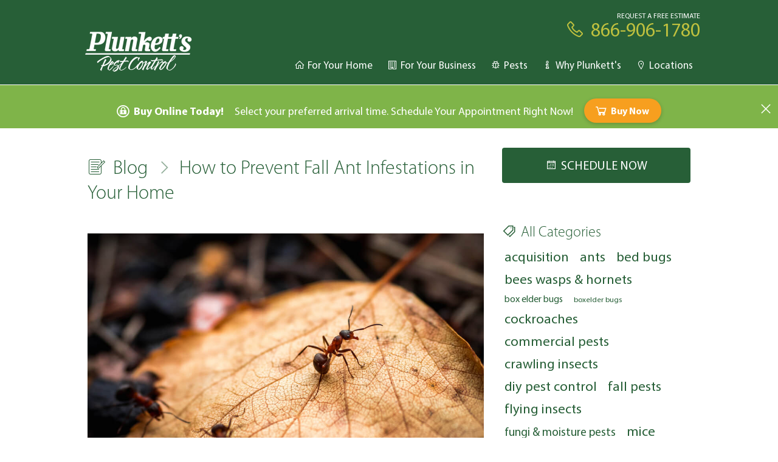

--- FILE ---
content_type: text/html; charset=utf-8
request_url: https://plunketts.net/blog/fall-ants-prevention
body_size: 7930
content:
<!DOCTYPE html><head><title>How to Prevent Fall Ant Infestations in Your Home | Plunkett's Pest Control&nbsp;-&nbsp;Plunkett's Pest Control</title><meta name="csrf-param" content="authenticity_token" />
<meta name="csrf-token" content="NolVag1uxZMQofmAxBwvOS6eGJy2UD2L93K0KDxycO7zzcqUtnwkO9Ui8yXbxKRoVZlT0rKuEaZsqeKj1vEYBw" /><meta content="Prevent fall ant infestations with expert tips from Plunkett’s Pest Control. Learn what causes ants to invade your home and how to keep them out this season. " name="description" /><meta content="width=device-width, initial-scale=1.0" name="viewport" /><meta content="56798bb7-454f-497b-b792-0f8953a791df" name="article-id" /><link href="https://plunketts.net/blog/fall-ants-prevention" rel="canonical" /><meta content="ants, fall pests, residential pests" name="keywords" /><meta content="56798bb7-454f-497b-b792-0f8953a791df" name="blog-article-id" /><meta content="https://plunketts.net/blog/fall-ants-prevention" name="og:url" /><meta content="How to Prevent Fall Ant Infestations in Your Home | Plunkett&#39;s Pest Control" name="og:title" /><meta content="Prevent fall ant infestations with expert tips from Plunkett’s Pest Control. Learn what causes ants to invade your home and how to keep them out this season. " name="og:description" /><meta content="https://plunketts.net/uploads/permanent/ebbd57d8ec657ffe5122370bb7b52d36.jpg" name="og:image" /><meta content="Ants on leaf in fall. " name="og:image:alt" /><meta content="Prevent fall ant infestations with expert tips from Plunkett’s Pest Control. Learn what causes ants to invade your home and how to keep them out this season. " property="og:description" /><!--Google Analytics code--gruen-->
<script async src="https://www.googletagmanager.com/gtag/js?id=UA-8477684-5"></script>
<script>
  window.dataLayer = window.dataLayer || [];
  function gtag(){dataLayer.push(arguments);}

document.addEventListener('turbolinks:load', function(event) {
    if (typeof gtag === 'function') {
      gtag('js', new Date());
      gtag('config', 'UA-8477684-5', {
       'page_path': location.pathname + location.search
      });
    }
  });
</script>
<!--end Google Analytics code - gruen -->

<!-- Google Tag Manager -->
<script>(function(w,d,s,l,i){w[l]=w[l]||[];w[l].push({'gtm.start':
new Date().getTime(),event:'gtm.js'});var f=d.getElementsByTagName(s)[0],
j=d.createElement(s),dl=l!='dataLayer'?'&l='+l:'';j.async=true;j.src=
'https://www.googletagmanager.com/gtm.js?id='+i+dl;f.parentNode.insertBefore(j,f);
})(window,document,'script','dataLayer','GTM-5WX3RZD');</script>
<!-- End Google Tag Manager -->

<!-- YouTube site verification -ownership gruen -->
<meta name="google-site-verification" content="UWVI6lxYHnpOjsPnl0_19XOYs_zmBg2Ma3EYHcbcUJw" />
<!-- end YouTube site verification -ownership gruen --><link as="font" crossorigin="anonymous" href="/fonts/MyriadPro-Regular.ttf" rel="preload" /><link as="font" crossorigin="anonymous" href="/fonts/MyriadPro-Bold.ttf" rel="preload" /><link as="font" crossorigin="anonymous" href="/fonts/MyriadPro-Light.otf" rel="preload" /><link as="font" crossorigin="anonymous" href="/fonts/MyriadPro-It.ttf" rel="preload" /><link rel="stylesheet" href="/assets/vendor-public-8a2e57ffb3f733fc393dd7ea897aded454e9d5f4f9276498dc28a5936d0b14f7.css" media="all" data-turbolinks-track="reload" /><link rel="stylesheet" href="/assets/public-298a48d29213db38f628cff01ce502345e458cd47c4f9b72732be8f4e60f6bdf.css" media="all" data-turbolinks-track="reload" /><script src="/assets/vendor-public-bc31d20634fabdf44465ab1af80a93ababcc5bb02cce8afcd34f2f7c867f2510.js" data-turbolinks-track="reload"></script><script src="/assets/public-daec6f8052006ac676e9e29a005a5d16ba564324a0dc69b2eb87f10787688bbd.js" data-turbolinks-track="reload" defer="defer"></script><script defer="" src="https://maps.googleapis.com/maps/api/js?key=AIzaSyAjrzmFEQBYUwoCfQkudzxDNic2fTN7Smg" type="text/javascript"></script><link href="/themes/theme-7dcee59d-1625-49ce-bafe-d28d6759fcd1-250507213448.css" rel="stylesheet" /><meta content="plunketts-white" name="theme-name" /><meta content="{&quot;id&quot;:&quot;7dcee59d-1625-49ce-bafe-d28d6759fcd1&quot;,&quot;created_at&quot;:&quot;2018-12-05T01:18:16.013-06:00&quot;,&quot;updated_at&quot;:&quot;2025-05-07T21:34:48.692-05:00&quot;,&quot;_state&quot;:0,&quot;created_by_id&quot;:null,&quot;created_by_name&quot;:&quot;themes.rake&quot;,&quot;extern_id&quot;:null,&quot;updated_by_id&quot;:null,&quot;updated_by_name&quot;:&quot;themes.rake&quot;,&quot;name&quot;:&quot;plunketts-white&quot;,&quot;domain&quot;:&quot;plunketts.net&quot;,&quot;logo_data&quot;:&quot;{\&quot;id\&quot;:\&quot;453b53b4f64e22828ce33b9f9999c13f.png\&quot;,\&quot;storage\&quot;:\&quot;store\&quot;,\&quot;metadata\&quot;:{\&quot;filename\&quot;:\&quot;logo.png\&quot;,\&quot;size\&quot;:31673,\&quot;mime_type\&quot;:null}}&quot;,&quot;bg_image_data&quot;:null,&quot;bg_css&quot;:null,&quot;default_phone&quot;:&quot;866-906-1780&quot;,&quot;company_name&quot;:&quot;Plunkett&#39;s Pest Control&quot;,&quot;address_line1&quot;:&quot;40 52ND WAY NE&quot;,&quot;address_line2&quot;:&quot;FRIDLEY, MN 55421&quot;,&quot;stylesheet_path&quot;:&quot;/themes/theme-7dcee59d-1625-49ce-bafe-d28d6759fcd1-250507213448.css&quot;,&quot;light_dark&quot;:&quot;light&quot;,&quot;body_fg_color&quot;:&quot;#222222&quot;,&quot;body_bg_color&quot;:&quot;#ffffff&quot;,&quot;body_css&quot;:&quot;&quot;,&quot;footer_fg_color&quot;:&quot;#222222&quot;,&quot;footer_bg_color&quot;:&quot;#e3ead1&quot;,&quot;footer_css&quot;:&quot;&quot;,&quot;header_fg_color&quot;:&quot;#ffffff&quot;,&quot;header_bg_color&quot;:&quot;#275f37&quot;,&quot;header_css&quot;:&quot;&quot;,&quot;heading_fg_color&quot;:&quot;#275f37&quot;,&quot;heading_bg_color&quot;:&quot;#000000&quot;,&quot;heading_css&quot;:&quot;&quot;,&quot;link_fg_color&quot;:&quot;#275f37&quot;,&quot;link_bg_color&quot;:&quot;#000000&quot;,&quot;link_css&quot;:&quot;text-decoration: underline&quot;,&quot;nav_fg_color&quot;:&quot;#ffffff&quot;,&quot;nav_bg_color&quot;:&quot;#bfc03f&quot;,&quot;nav_css&quot;:&quot;&quot;,&quot;panel_fg_color&quot;:&quot;#222222&quot;,&quot;panel_bg_color&quot;:&quot;#e3ead1&quot;,&quot;panel_css&quot;:&quot;&quot;,&quot;primary_fg_color&quot;:&quot;#ffffff&quot;,&quot;primary_bg_color&quot;:&quot;#275f37&quot;,&quot;primary_css&quot;:&quot;text-transform: uppercase&quot;,&quot;secondary_fg_color&quot;:&quot;#ffffff&quot;,&quot;secondary_bg_color&quot;:&quot;#7fb449&quot;,&quot;secondary_css&quot;:&quot;text-transform: uppercase&quot;,&quot;default_page_id&quot;:&quot;c8f694cf-3cf8-4e60-a3c6-32f74aeb23df&quot;,&quot;header_nav_list_id&quot;:&quot;9a87a6d3-3426-45c5-81ef-587c51099de4&quot;,&quot;footer_nav_list_id&quot;:&quot;a8a0944f-b3ec-411a-87ba-fc079f5fd1c5&quot;,&quot;chat_start_time&quot;:&quot;2000-01-01T10:00:00.000-06:00&quot;,&quot;chat_end_time&quot;:&quot;2000-01-01T14:00:00.000-06:00&quot;,&quot;chat_days_active&quot;:[]}" name="theme" /><meta content="10:00" name="chat-start-time" /><meta content="14:00" name="chat-end-time" /><meta content="[]" name="chat-days-active" /><link href="/uploads/permanent/c96bf986f5e572677a068ceecd2c52c0.png" rel="icon" type="image/png" /><script src="https://challenges.cloudflare.com/turnstile/v0/api.js?render=explicit"></script></head><html><body class="light" style=""><div class="header" id="header-top"><div class="all-columns"></div></div><div class="header" id="header-bottom"><div class="all-columns"><div class="nav-list"><a class="nav with-icon" href="/residential-pest-control"><i class="la la-home"></i><span class="title">For Your Home</span></a><a class="nav with-icon" href="/commercial-pest-control"><i class="la la-building"></i><span class="title">For Your Business</span></a><a class="nav with-icon" href="/pest-identification"><i class="la la-bug"></i><span class="title">Pests</span></a><a class="nav with-icon" href="/why-plunketts"><i class="la la-info"></i><span class="title">Why Plunkett's</span></a><a class="nav with-icon" href="/service-area"><i class="la la-map-marker"></i><span class="title">Locations</span></a></div><a class="phone with-icon" data-turbolinks-permanent="" href="tel:866-906-1780" id="header-phone"><div class="label">Request A Free Estimate</div><i class="la la-phone"></i><span class="number">866-906-1780</span></a></div></div><div id="header-strip"></div><div id="logo-container"><div class="all-columns"><a href="/" id="logo" title="Plunkett&#39;s Pest Control"><img src="/uploads/permanent/453b53b4f64e22828ce33b9f9999c13f.png" /></a></div></div><div id="content"><div id="current-banner"><div class="banner-view secondary-bg"><div class="title with-icon"><i class="la la-expeditedssl"></i>Buy Online Today!</div><div class="body"><p>Select your preferred arrival time. Schedule Your Appointment Right Now!</p>
</div><div class="action-container"><a class="banner-action with-icon modal warn-bg" href="/service_requests/new?target_pest_id=&amp;request_type=banner&amp;modal=true" id="banner-buy-now"><i class="la la-shopping-cart"></i>Buy Now</a></div><a class="close"><i class="la la-close"></i></a></div></div><div id="actual-content"><div class="blog-article-page"><div class="horizontal-grid collapsible blog-header"><div class="stretch-column"><h1><a class="with-icon" href="/blog"><i class="pi pi-blog"></i><span class="title">Blog</span></a><i class="separator la la-angle-right"></i><a class="with-icon" href="/blog/fall-ants-prevention"><span class="title">How to Prevent Fall Ant Infestations in Your Home </span></a></h1></div><div class="shrink-column"><div class="blog-sidebar"><a class="button primary with-icon modal" href="/service_requests/new?request_type=blog"><i class="la la-calendar-o"></i>Schedule Now</a></div></div></div><div class="horizontal-grid collapsible"><div class="stretch-column"><div class="blog-article-show"><div class="header-image"><img alt="Ants on leaf in fall. " src="/uploads/permanent/ebbd57d8ec657ffe5122370bb7b52d36.jpg" /></div><div class="meta"><div class="pub-date">09/26/25</div></div><div class="article-content" data-id="56798bb7-454f-497b-b792-0f8953a791df"><!DOCTYPE html PUBLIC "-//W3C//DTD HTML 4.0 Transitional//EN" "http://www.w3.org/TR/REC-html40/loose.dtd">
<html><body>
<p>
    Ants are busy this time of year because if colonies want to survive the winter, they have to get creative. Ants start their winter prep early by stockpiling large quantities of food to last them until the snow melts.
</p>
<p>
    Every ant colony’s dream is to find a reliable, replenishing source of food. Unfortunately, your home could be the food paradise these pests are looking for. Ants will stop at nothing to try to get at your food this fall.
</p>
<h2>
    What Causes an Ant Infestation?
</h2>
<p>
    As the weather cools, ants begin to seek warmth and shelter. Here’s how you might be attracting ants to your home:
</p>
<ul>
    <li>
        <b>Crumbs and Food Scraps:</b> Ants are drawn to food sources, especially sugary and greasy items. Crumbs left on countertops, in pantry shelves, or on the floor are like an open invitation to ants. Even small crumbs can attract large numbers of ants, leading them straight to your kitchen or dining areas.
    </li>
    <li class="text-left">
        <b>Unclean Surfaces:</b> A lack of regular cleaning can easily lead to an ant infestation. Spills that aren’t wiped up, sticky surfaces, or improperly stored food provide ants with the nourishment they need. Ants will follow scent trails left behind by other ants to find food and shelter, often entering through small cracks or gaps.
    </li>
    <li>
        <b>Trash and Compost:</b> Unsealed trash cans or food scraps in compost bins are common attractants for ants. If you leave trash exposed or your bins aren’t tightly sealed, ants will quickly find their way to them. Even if the food is in a garbage bag, ants can find their way through small openings to get to it.
    </li>
    <li>
        <b>Moisture:</b> Ants also need water to survive. If there are leaks in your kitchen, bathroom, or basement, ants may be attracted to areas with standing water or moist conditions. These wet spots provide both hydration and an ideal environment for ants to establish a nest.
    </li>
    <li>
        <b>Open Entry Points:</b> Ants can easily enter your home through tiny cracks and gaps around windows, doors, or walls. Once they find their way inside, they will create trails, leading more ants to follow the path straight to food sources. Even the smallest openings can become gateways for an infestation.
    </li>
    <li>
        <b>Overhanging Vegetation</b>. Ants commonly enter homes by following trees and bushes into a building.
    </li>
</ul>
<img alt="Antsfall1" data-ce-max-width="500" height="233" src="/uploads/blog/56798bb7-454f-497b-b792-0f8953a791df/antsfall1.jpg?r=lze+SQarPhY=" width="349">
<p>
    
</p>
<h2>
    How to Keep Ants Out of Your House this Fall
</h2>
<p>
    Follow these tips to keep ants from moving in this fall:
</p>
<p>
    
</p>
<h3>
    1. Store Your Food Properly
</h3>
<p>
    Ants break off small chunks from food they can access and carry it back to their nearby colonies. If there’s enough food with a convenient access point, ants may even establish “satellite colonies” in order to access food faster.
</p>
<p>
    Unfortunately, food containers made of paper, cardboard, or plastic bags don’t keep ants out. Put cereals, pastas, grains, flours, and other at-risk foods into hard plastic or glass storage containers. Refrigerate fruit, vegetables, and loaves of bread.
</p>
<img alt="Antsfall2" data-ce-max-width="300" height="200" src="/uploads/blog/56798bb7-454f-497b-b792-0f8953a791df/antsfall2.jpg?r=hJbcWTJRjZg=" width="300">
<p>
    </p>
<h3>2. Seal Entry Points </h3>Drafts and openings in your walls and foundations suck hot air out of your home. Ants (<a href="https://plunketts.net/pest-identification">and other pests</a>) feel the hot air as it passes outdoors and follow it into your home. Look in your basement, around windows, places where utility lines enter the home, and along the floor (especially in corners). Seal off openings with steel wool or caulk.

<p>
    </p>
<h3>3. Clean Up Your Yard </h3>
<p>With leaves blowing around, twigs and branches falling off trees, and mud, fall can make your yard quite messy. It’s tempting to give up on groundskeeping and wait for the snow to cover it up. However, all kinds of pests love this time of year because lawn clutter gives them the perfect cover to sneak close to your home.</p>

<p>
    </p>
<p>Luckily, fall yard maintenance isn’t too complicated. Rake up leaves, trim your bushes, pick up fallen twigs and branches, and cut your grass. If you keep <a href="https://plunketts.net/blog/6-ways-to-keep-pests-out-of-firewood-and-your-home">firewood outside,</a> cover and elevate it.</p>

<img alt="Antsfall3" data-ce-max-width="500" height="185" src="/uploads/blog/56798bb7-454f-497b-b792-0f8953a791df/antsfall3.jpg?r=lshrrisrxzw=" width="350">
<p>
    </p>
<h3>4. Keep Your Home Tidy</h3>To prevent ants, make sure to <b>wipe down counters, tables, and other surfaces</b> after each meal to remove food particles and spills. <b>Do dishes immediately</b> instead of leaving them in the sink, as leftover food can attract ants. <b>Vacuum at least once a week</b>, especially in the <a href="https://plunketts.net/blog/how-do-i-keep-ants-out-of-my-house-permanently">kitchen and dining room,</a> to pick up any crumbs or food debris that may have been missed. These simple habits can go a long way in keeping ants out of your home.

<p>
    </p>
<h2>How to Prevent Ants in the House: Give Plunkett’s a Call </h2>Dealing with an ant infestation can be frustrating, but with a little extra vigilance and the right preventative steps, you can avoid the hassle. Follow the tips above to keep ants out, and if you’re already facing an infestation, don’t hesitate to <a href="https://plunketts.net/service_requests/new?request_type=blog">contact Plunkett’s.</a> Let us help you enjoy a pest-free fall and winter, so you can relax without the worry of ants invading your home.
</body></html>
</div><hr /><div class="meta"><div class="with-icon"><i class="la la-tags"></i>Categories:</div><a class="category" href="/blog/category/ants">ants</a><a class="category" href="/blog/category/fall%20pests">fall pests</a><a class="category" href="/blog/category/residential%20pests">residential pests</a></div><hr /><div class="horizontal-grid blog-nav-preview"><div class="stretch-column"><a href="/blog/pest-control-rental-property"><div class="direction with-icon"><i class="la la-chevron-circle-left"></i>Previous</div><img alt="Now leasing sign outside property. " src="/uploads/permanent/7fd1d3310e27ecb0db6de7e2cb635e05.jpg" /><div class="title">Your Guide to Pest Control for Your Rental Property</div></a></div><div class="stretch-column"><a href="/blog/box-elder-bugs-come-from"><div class="direction with-icon text-right"><i class="la la-chevron-circle-right"></i>Next</div><img alt="Boxelder bugs on leaf. " src="/uploads/permanent/d8e2c34bba35145934d9d2d88891e6d1.jpg" /><div class="title">Your Guide to Boxelder Bugs: Where Do They Come From &amp; What Do They Want?</div></a></div></div></div></div><div class="shrink-column"><div class="blog-sidebar"><div class="category-cloud"><h3 class="with-icon"><i class="la la-tags"></i>All Categories</h3><a href="/blog/category/acquisition" style="font-size: 1.4em" title="acquisition (13)">acquisition</a><a href="/blog/category/ants" style="font-size: 1.4em" title="ants (20)">ants</a><a href="/blog/category/bed%20bugs" style="font-size: 1.4em" title="bed bugs (18)">bed bugs</a><a href="/blog/category/bees%20wasps%20%26%20hornets" style="font-size: 1.4em" title="bees wasps &amp; hornets (7)">bees wasps & hornets</a><a href="/blog/category/box%20elder%20bugs" style="font-size: 1.0em" title="box elder bugs (3)">box elder bugs</a><a href="/blog/category/boxelder%20bugs" style="font-size: 0.8em" title="boxelder bugs (2)">boxelder bugs</a><a href="/blog/category/cockroaches" style="font-size: 1.4em" title="cockroaches (10)">cockroaches</a><a href="/blog/category/commercial%20pests" style="font-size: 1.4em" title="commercial pests (5)">commercial pests</a><a href="/blog/category/crawling%20insects" style="font-size: 1.4em" title="crawling insects (32)">crawling insects</a><a href="/blog/category/diy%20pest%20control" style="font-size: 1.4em" title="diy pest control (11)">diy pest control</a><a href="/blog/category/fall%20pests" style="font-size: 1.4em" title="fall pests (6)">fall pests</a><a href="/blog/category/flying%20insects" style="font-size: 1.4em" title="flying insects (17)">flying insects</a><a href="/blog/category/fungi%20%26%20moisture%20pests" style="font-size: 1.2em" title="fungi &amp; moisture pests (4)">fungi & moisture pests</a><a href="/blog/category/mice" style="font-size: 1.4em" title="mice (5)">mice</a><a href="/blog/category/minneapolis%2Bpest%2Bcontrol" style="font-size: 0.8em" title="minneapolis+pest+control (2)">minneapolis+pest+control</a><a href="/blog/category/mosquitoes" style="font-size: 1.4em" title="mosquitoes (8)">mosquitoes</a><a href="/blog/category/news" style="font-size: 1.4em" title="news (7)">news</a><a href="/blog/category/nuisance%20wildlife" style="font-size: 1.4em" title="nuisance wildlife (5)">nuisance wildlife</a><a href="/blog/category/pest%20control" style="font-size: 1.4em" title="pest control (10)">pest control</a><a href="/blog/category/rats" style="font-size: 1.0em" title="rats (3)">rats</a><a href="/blog/category/residential%20pests" style="font-size: 1.4em" title="residential pests (43)">residential pests</a><a href="/blog/category/rodents" style="font-size: 1.4em" title="rodents (27)">rodents</a><a href="/blog/category/spiders" style="font-size: 1.4em" title="spiders (15)">spiders</a><a href="/blog/category/spring%20pests" style="font-size: 1.4em" title="spring pests (9)">spring pests</a><a href="/blog/category/stinging%20insects" style="font-size: 1.0em" title="stinging insects (3)">stinging insects</a><a href="/blog/category/stink%20bugs" style="font-size: 0.8em" title="stink bugs (2)">stink bugs</a><a href="/blog/category/stored%20product%20pests" style="font-size: 1.4em" title="stored product pests (10)">stored product pests</a><a href="/blog/category/summer%20pests" style="font-size: 1.4em" title="summer pests (16)">summer pests</a><a href="/blog/category/termites" style="font-size: 1.4em" title="termites (15)">termites</a><a href="/blog/category/ticks%20%26%20mites" style="font-size: 1.4em" title="ticks &amp; mites (5)">ticks & mites</a><a href="/blog/category/wasps" style="font-size: 1.2em" title="wasps (4)">wasps</a><a href="/blog/category/winter%20pests" style="font-size: 1.4em" title="winter pests (10)">winter pests</a></div></div></div></div></div></div></div><div class="footer-badges"><div class="column"><a href="" target="_blank"><img src="/images/footer/100-years-strong.jpg" /></a></div><div class="column"><a href="https://www.bbb.org/us/mn/fridley/profile/pest-control/plunketts-pest-control-inc-0704-13584" target="_blank"><img src="/images/footer/bbb.jpg" /></a></div><div class="column"><a href="https://www.wbenc.org/" target="_blank"><img src="/images/footer/wbenc.jpg" /></a></div><div class="column"><a href="https://www.npmaqualitypro.org/" target="_blank"><img src="/images/footer/quality-pro.jpg" /></a></div><div class="column"><a href="https://lycensed.com" target="_blank"><img src="/images/footer/lycensed.jpg" /></a></div><div class="column"><a href="https://www.varmentguard.com" target="_blank"><img src="/images/footer/varmentguard.jpg" /></a></div></div><div id="footer"><div class="all-columns"><div class="column"><div class="line">Plunkett's Pest Control</div><div class="line"><a href="tel:866-906-1780">866-906-1780</a></div><a href="https://www.facebook.com/PlunkettsPestControl" target="_blank" style="font-size: 24px" title="Facebook">
 <i class='la la-facebook-square'></i></a>
<a href="https://twitter.com/plunkettspest" target="_blank" style="font-size: 24px" title="Twitter">
 <i class='la la-twitter-square'></i></a>
<a href="https://www.instagram.com/Plunketts_PestControl" target="_blank" style="font-size: 24px" title="Instagram">
 <i class='la la-instagram'></i></a>
<a href="https://linkedin.com/company/plunketts-pest-control" target="_blank" style="font-size: 24px" title="Linkedin">
 <i class='la la-linkedin-square'></i></a>
<br>
<a class data-ce-tag="img" draggable="false" href="https://www.yelp.com/writeareview/biz/Zm6Rr1-vO7EQemWSzyK19A?return_url=%2Fbiz%2FZm6Rr1-vO7EQemWSzyK19A&amp;review_origin=biz-details-war-button" target="blank data-ce-tag="img"></div><div class="column"><div class="nav-list"><a class="nav with-icon" href="/e-invoice-sign-up"><i class="la la-envelope"></i><span class="title">E-Invoice Sign Up</span></a><a class="nav with-icon" href="/blog" target="_blank"><i class="pi pi-blog"></i><span class="title">Plunkett's Blog</span></a><a class="nav with-icon" href="/why-plunketts/employment"><i class="la la-graduation-cap"></i><span class="title">Now Hiring!</span></a><a class="nav with-icon" href="/licenses-labels-sds"><i class="la la-certificate"></i><span class="title">Licenses, Labels & SDS Sheets</span></a><a class="nav with-icon" href="/why-plunketts/privacy-policy"><i class="pi pi-privacy"></i><span class="title">Privacy Policy</span></a></div></div><div class="column"><div class="line">Copyright &copy; 2026</div><div class="line"><a href="https://plunketts.net">Plunkett's Pest Control</a></div><div class="line"><a class="modal tiny-modal with-icon" href="/auth/new"><i class="la la-sign-in"></i>Sign In</a></div></div></div></div><a class="modal" href="/service_requests/new?request_type=floating" id="floating-cta"><div class="capsule primary-bg with-icon"><i class="la la-calendar-check-o"></i><span>Schedule Now</span></div></a><div id="__8x8-chat-button-container-script_5889771956399fa15b97597.98944339" style="visibility: hidden"></div><div id="floating-chat-button" style="visibility: hidden"><div class="capsule primary-bg with-icon"><i class="la la-comments"></i><span>Live Chat</span></div></div><div id="toasts"></div><!-- Google Tag Manager (noscript) -->
<noscript><iframe src="https://www.googletagmanager.com/ns.html?id=GTM-5WX3RZD"
height="0" width="0" style="display:none;visibility:hidden"></iframe></noscript>
<!-- End Google Tag Manager (noscript) -->

<script type="text/javascript" src="//cdn.callrail.com/companies/902218811/af29fdc057fc2091e6ce/12/swap.js"></script>




<!-- 8x8 Chat Code -WillG -->
<script type="text/javascript">
    window.__8x8Chat = {
        uuid: "script_5889771956399fa15b97597.98944339",
        tenant: "cGx1bmtldHRzcGVzdGNvbnQwMQ",
        channel: "Pest", 
        domain: "https://vcc-na39.8x8.com",
        path: "/.",
        buttonContainerId: "__8x8-chat-button-container-script_5889771956399fa15b97597.98944339",
        align: "right"
    };

    (function() {
        var se = document.createElement("script");
        se.type = "text/javascript";
        se.async = true;
        se.src = window.__8x8Chat.domain + window.__8x8Chat.path + "/CHAT/common/js/chat.js";

        var os = document.getElementsByTagName("script")[0];
        os.parentNode.insertBefore(se, os);
    })();
</script>
<!-- end 8x8 Chat Code -WillG --></body></html>

--- FILE ---
content_type: text/css
request_url: https://plunketts.net/themes/theme-7dcee59d-1625-49ce-bafe-d28d6759fcd1-250507213448.css
body_size: 280
content:
.header {
    background-color: #275f37;
    color: #ffffff;
}
#header-bottom {
    border-bottom: 1px solid #ffffff;
}
body {
    background-color: #ffffff;
    color: #222222;
}
#modal-window, .icon-picker, #page-row {
    background-color: #ffffff;
}
input, select, hr, textarea, select {
    color: #222222;
}
#footer {
    background-color: #e3ead1;
    color: #222222;
}
a {
    color: #275f37;
}
p a {
    color: #275f37;
    text-decoration:  underline;
}
h1, h2, h3, h4, h5 {
    color: #275f37;
}
form h3 {
    border-bottom: 1px solid #275f37;
}
.panel {
    color: #222222;
    background-color: #e3ead1;
}
.cta-explode-container a {
    background-color: #7fb449;
}
.header a.nav {
    color: #ffffff;
}
.header a.phone {
    color: #bfc03f;
}
.header a.nav:hover, .nav-list-block a:hover {
    border-bottom-color: #ffffff;
}
.header a.nav.current, .nav-list-block a.current {
    border-bottom-color: #bfc03f;
}
.nav-list-block.vertical a {
    background-color: #e3ead1;
}
.nav-list-block.tile_grid a {
    background-color: #e3ead1;
}
.nav-list-block.tile_grid .description {
    background-color: #275f37;
}
.nav-list-block .color-primary {
    color: #275f37;
}
.nav-list-block .color-secondary {
    color: #7fb449;
}
.primary-fg {
    color: #ffffff;
}
.primary-bg {
    background-color: #275f37;
}
a.button.primary, .modal-actions a.primary {
    color: #ffffff;
    background-color: #275f37;
    text-transform:  uppercase;
}
a.button.primary:hover, .modal-actions a.primary:hover {
    color: #275f37;
    background-color: #ffffff;
    border-color: #275f37;
}
.primary-border {
    border-color: #275f37;
}
.secondary-fg {
    color: #ffffff;
}
.secondary-bg {
    background-color: #7fb449;
}
a.button.secondary, .modal-actions a.secondary {
    color: #ffffff;
    background-color: #7fb449;
    text-transform:  uppercase;
}
a.button.secondary:hover, .modal-actions a.secondary:hover {
    color: #7fb449;
    background-color: #ffffff;
    border-color: #7fb449;
}
.secondary-border {
    border-color: #7fb449;
}
.link-fg {
    color: #275f37;
}
.link-bg {
}
a.button.link, .modal-actions a.link {
    color: #275f37;
    text-decoration:  underline;
}
a.button.link:hover, .modal-actions a.link:hover {
    color: #000000;
    background-color: #275f37;
    border-color: #000000;
}
.link-border {
    border-color: #000000;
}
a.treatment-group {
    border-color: #275f37;
}
#header-strip {
    background-color: #7fb449;
}
#side-bar a.current {
    color: #7fb449;
    border-left-color: #7fb449;
}